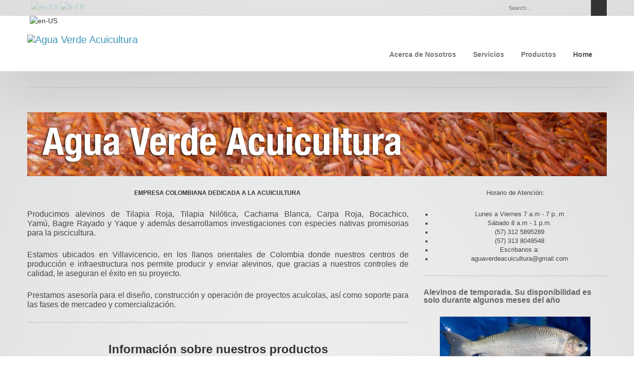

--- FILE ---
content_type: text/html; charset=utf-8
request_url: http://www.aguaverdeacuicultura.com/en-us/
body_size: 9131
content:
<!DOCTYPE html>
<html  lang="en-US">
<head id="Head"><meta content="text/html; charset=UTF-8" http-equiv="Content-Type" /><title>
	Agua Verde Acuicultura > Home
</title><meta id="MetaRobots" name="robots" content="INDEX, FOLLOW" /><link href="/DependencyHandler.axd/50341dc9f6b3f0aa139f90687b44d732/527/css" type="text/css" rel="stylesheet"/><script src="/DependencyHandler.axd/dc21ae3c6e5867c8348305a54fd338f6/527/js" type="text/javascript"></script><link rel='SHORTCUT ICON' href='/Portals/4/favicon DYS.ico?ver=ocHmY42ocRJSXP3HYrT67Q%3d%3d' type='image/x-icon' />     
        	   
		 <script>
			(function(i,s,o,g,r,a,m){i['GoogleAnalyticsObject']=r;i[r]=i[r]||function(){
			(i[r].q=i[r].q||[]).push(arguments)},i[r].l=1*new Date();a=s.createElement(o),
			m=s.getElementsByTagName(o)[0];a.async=1;a.src=g;m.parentNode.insertBefore(a,m)
			})(window,document,'script','https://www.google-analytics.com/analytics.js','ga');

			ga('create', 'UA-39617835-12', 'auto');
			ga('send', 'pageview');

                 </script>        
<script type="text/javascript">
    window.smartlook||(function(d) {
    var o=smartlook=function(){ o.api.push(arguments)},h=d.getElementsByTagName('head')[0];
    var c=d.createElement('script');o.api=new Array();c.async=true;c.type='text/javascript';
    c.charset='utf-8';c.src='https://rec.smartlook.com/recorder.js';h.appendChild(c);
    })(document);
    smartlook('init', '04d52b454042581d7629fab3c1d1c35e76b01e41');
</script>


		  <meta name="viewport" content="width=device-width,initial-scale=1" /></head>
<body id="Body">

    <form method="post" action="/en-us/" id="Form" enctype="multipart/form-data">
<div class="aspNetHidden">
<input type="hidden" name="__EVENTTARGET" id="__EVENTTARGET" value="" />
<input type="hidden" name="__EVENTARGUMENT" id="__EVENTARGUMENT" value="" />
<input type="hidden" name="__VIEWSTATE" id="__VIEWSTATE" value="6JygLj55dsWQqvLS1zKt8TcgzYd9Z/BOVzm6LEpSRXkmMP9h7ZQfDwBIT1earvIkXhWWxBYMIkiIgQF2N+m8zsEJ9RYlZ+iFOfhGxZ/8KGJVb0ZP7iNQXmwzDNXVnVp/pRprZMheDKxqe82rnrWn0vZZ9slxQhwGIZPdlRCHV5sKf4jmZMxDejm1acF4v5et1RRxD8G0dp/BOG20Un3EfziV5hLvkgOiaB6IPkkmnpFkqCrRcNemdLH88NtLdApqH5CUsN1af29Fxc61cXRqiSm4a/a7MI9bPhkr131nr14QK5A2munf1ojVA4+4qHK2zUoCBNqQs+GTJWdrh2fmlHuB37kOu35WeNT+ImVCYAnfm1jMkf+1/8MNJptSRHXRTyohUf43QCj1gg04ixCc/N92RIS8/YqQBcLNdfVIqsGs5OvgglAWW/d61V3DDJSOA8gkxMAlmFGLd2qVkmZl4aoz6mt9cUhv6SPi6IRu2LYX1ubWScTDiWhUVjbFbM3gUQUskuBxI8AcBJxQimNaSvZnc6fvWpZ/UaTrXdszKKxdcB15Yz+iGMCaEA+mn+xoAIgfjK6pqsi3fz8uw5KPGxMYcpSh6H/JOnTpL8ZpVAWbDK760CtnprU3gKk6BoyWcJ/JuAVk2Ill2ydpjjcXK6ds7xZhnd8wlwpcLNlUAeHRLFww8FAcXewmW9o=" />
</div>

<script type="text/javascript">
//<![CDATA[
var theForm = document.forms['Form'];
if (!theForm) {
    theForm = document.Form;
}
function __doPostBack(eventTarget, eventArgument) {
    if (!theForm.onsubmit || (theForm.onsubmit() != false)) {
        theForm.__EVENTTARGET.value = eventTarget;
        theForm.__EVENTARGUMENT.value = eventArgument;
        theForm.submit();
    }
}
//]]>
</script>


<script src="/WebResource.axd?d=pynGkmcFUV2jTicT2e1ydz3eYqybWDeXxznsO506MW2V1D9iKIbZPjpcCiE1&amp;t=638285885964787378" type="text/javascript"></script>


<script src="/ScriptResource.axd?d=NJmAwtEo3IqmWvb8avd7I-2Xn0yHmRQF0_hZCO81jaozfFVmLyuFjF_DbG3cguCG2JLySIrCdlgCve_onK7qjdDXT3U12bxjSyje259dweUrnYHLCjwQyK1GFhSue45zBE0Dbw2&amp;t=13798092" type="text/javascript"></script>
<script src="/ScriptResource.axd?d=dwY9oWetJoIL0e81cKujN_NPco4f5MaVeXYYEj7eufxO65RtW064GHpYgIFKkQQm2KJO_8lyOD1FKlyY2rI9Sn_cklyb3mafptC9lgyMBMzqhZ9TYBpKjNWCaakSP_4i707dUUPRqTwtrzpP0&amp;t=13798092" type="text/javascript"></script>
<div class="aspNetHidden">

	<input type="hidden" name="__VIEWSTATEGENERATOR" id="__VIEWSTATEGENERATOR" value="CA0B0334" />
	<input type="hidden" name="__VIEWSTATEENCRYPTED" id="__VIEWSTATEENCRYPTED" value="" />
	<input type="hidden" name="__EVENTVALIDATION" id="__EVENTVALIDATION" value="1q0TlOH6QPZtNKZvvCkf9p9+i6X4TzYW3BWScCu6/j33ap7YJsfIniHQLEUnW5Rh8InzyE/FUf2aNI+u2/o+aJGaUnkqyj6D/On+CoIdQv/FFRONelrOIo90njDoY1hL9YFuFWnQbsGlaSFgZN1Ncs34PNU=" />
</div><script src="/DependencyHandler.axd/51f97bd3982c3dc0963fb4366f076929/527/js" type="text/javascript"></script>
<script type="text/javascript">
//<![CDATA[
Sys.WebForms.PageRequestManager._initialize('ScriptManager', 'Form', [], [], [], 90, '');
//]]>
</script>

        
        
        




<div id="siteWrapper">
    <div id="userControls" class="container">
        <div class="row-fluid">
            <div class="span2 language pull-left">
                <div class="language-object" >

<span class="Language" title="Español (España, Alfabetización Internacional)"><a href="http://www.aguaverdeacuicultura.com/es-es/" ><img src="/images/Flags/es-ES.gif" alt="es-ES" /></a></span><span class="Language" title="Français (France)"><a href="http://www.aguaverdeacuicultura.com/fr-fr/" ><img src="/images/Flags/fr-FR.gif" alt="fr-FR" /></a></span><span class="Language selected" title="English (United States)" ><img src="/images/Flags/en-US.gif" alt="en-US" /></span>
</div>
            </div>
            <div id="search" class="span3 pull-right">
                <span id="dnn_dnnSearch_ClassicSearch">
    
    
    <span class="searchInputContainer" data-moreresults="See More Results" data-noresult="No Results Found">
        <input name="dnn$dnnSearch$txtSearch" type="text" maxlength="255" size="20" id="dnn_dnnSearch_txtSearch" class="NormalTextBox" aria-label="Search" autocomplete="off" placeholder="Search..." />
        <a class="dnnSearchBoxClearText" title="Clear search text"></a>
    </span>
    <a id="dnn_dnnSearch_cmdSearch" class="SearchButton" href="javascript:__doPostBack(&#39;dnn$dnnSearch$cmdSearch&#39;,&#39;&#39;)">Search</a>
</span>


<script type="text/javascript">
    $(function() {
        if (typeof dnn != "undefined" && typeof dnn.searchSkinObject != "undefined") {
            var searchSkinObject = new dnn.searchSkinObject({
                delayTriggerAutoSearch : 400,
                minCharRequiredTriggerAutoSearch : 2,
                searchType: 'S',
                enableWildSearch: true,
                cultureCode: 'en-US',
                portalId: -1
                }
            );
            searchSkinObject.init();
            
            
            // attach classic search
            var siteBtn = $('#dnn_dnnSearch_SiteRadioButton');
            var webBtn = $('#dnn_dnnSearch_WebRadioButton');
            var clickHandler = function() {
                if (siteBtn.is(':checked')) searchSkinObject.settings.searchType = 'S';
                else searchSkinObject.settings.searchType = 'W';
            };
            siteBtn.on('change', clickHandler);
            webBtn.on('change', clickHandler);
            
            
        }
    });
</script>

            </div>
            <div id="login" class="span5 pull-right">
                
                
 
            </div>
        </div>
    </div>
    <div id="siteHeadouter">
        <div id="siteHeadinner" class="container">
        	<div class="navbar">
            	<div class="navbar-inner">
                    <span class="brand visible-desktop">
                        <a id="dnn_dnnLOGO_hypLogo" title="Agua Verde Acuicultura" aria-label="Agua Verde Acuicultura" href="http://www.aguaverdeacuicultura.com/en-us/"><img id="dnn_dnnLOGO_imgLogo" src="/Portals/4/Logo2.jpg?ver=GDL63lVmsnJ20xWm4-dkDg%3d%3d" alt="Agua Verde Acuicultura" /></a>
                    </span>
                    <span class="brand hidden-desktop">
                        <a id="dnn_dnnLOGOmobi_hypLogo" title="Agua Verde Acuicultura" aria-label="Agua Verde Acuicultura" href="http://www.aguaverdeacuicultura.com/en-us/"><img id="dnn_dnnLOGOmobi_imgLogo" src="/Portals/4/Logo2.jpg?ver=GDL63lVmsnJ20xWm4-dkDg%3d%3d" alt="Agua Verde Acuicultura" /></a>
                    </span>
                    <a class="btn btn-navbar" data-toggle="collapse" data-target=".nav-collapse">Menu</a>
                    <div id="navdttg" class="nav-collapse collapse pull-right">
                        <ul class="nav nav-pills">

	<li class="">
	
		<a href="http://www.aguaverdeacuicultura.com/en-us/acercadenosotros" >Acerca de Nosotros</a>
	
	</li>

	<li class="">
	
		<a href="http://www.aguaverdeacuicultura.com/en-us/servicios" >Servicios</a>
	
	</li>

	<li class="">
	
		<a href="http://www.aguaverdeacuicultura.com/en-us/productos" >Productos</a>
	
	</li>

	<li class="active">
	
		<a href="http://www.aguaverdeacuicultura.com/en-us/" >Home</a>
	
	</li>

</ul>


<script type="text/javascript">
(function($){
	$(document).ready(function(){
		$(".nav-pills > li a").on("mouseover", function(event){
            var $this = $(this).parent().find(">ul");
            if($this.length == 0) return;
            dnn.addIframeMask($this[0]);
		});
		$(".dropdown").attr("aria-haspopup", "true");
		$(".dropdownactive").attr("aria-haspopup", "true");
		$(".dropdown-menu").attr("aria-haspopup", "false");
	});
})(jQuery);
</script>

                    </div>
                </div>
			</div>
        </div>
    </div>
    <div id="contentWrapper">
        <div class="container">
            <div class="row-fluid">
    	        <div id="Breadcrumb" class="span12"><span id="dnn_dnnBreadcrumb_lblBreadCrumb" itemprop="breadcrumb" itemscope="" itemtype="https://schema.org/breadcrumb"></span></div>
            </div>
            <div class="row-fluid">
		        <div id="dnn_ContentPane" class="contentPane"><div class="DnnModule DnnModule-DNN_HTML DnnModule-926"><a name="926"></a>
<div class="DNNContainer_Title_h2 SpacingBottom">
    <h2><span id="dnn_ctr926_dnnTITLE_titleLabel" class="TitleH2"> </span>


</h2>
    <div id="dnn_ctr926_ContentPane"><!-- Start_Module_926 --><div id="dnn_ctr926_ModuleContent" class="DNNModuleContent ModDNNHTMLC">
	<div id="dnn_ctr926_HtmlModule_lblContent" class="Normal">
	<img alt="" src="/portals/4/IMG/Banner2015.jpg" />
</div>

</div><!-- End_Module_926 --></div>
	<div class="clear"></div>
</div>


</div></div>
            </div>
            <div class="row-fluid">
                <div class="span8">
                    <div class="row-fluid">
			            <div id="dnn_leftPane" class="leftPane span12"><div class="DnnModule DnnModule-DNN_HTML DnnModule-927"><a name="927"></a>
<div class="DNNContainer_Title_h2 SpacingBottom">
    <h2><span id="dnn_ctr927_dnnTITLE_titleLabel" class="TitleH2"> </span>


</h2>
    <div id="dnn_ctr927_ContentPane"><!-- Start_Module_927 --><div id="dnn_ctr927_ModuleContent" class="DNNModuleContent ModDNNHTMLC">
	<div id="dnn_ctr927_HtmlModule_lblContent" class="Normal">
	<p style="text-align: center;"><strong>EMPRESA COLOMBIANA DEDICADA A LA ACUICULTURA&nbsp;</strong></p>
<p style="text-align: justify;"><span style="font-size: 16px;">Producimos alevinos de Tilapia Roja,&nbsp;Tilapia Nil&oacute;tica, Cachama Blanca,&nbsp;Carpa Roja, Bocachico, Yam&uacute;,&nbsp;Bagre Rayado y Yaque y adem&aacute;s&nbsp;desarrollamos investigaciones con&nbsp;especies nativas promisorias para&nbsp;la piscicultura. &nbsp;&nbsp;</span></p>
<p style="text-align: justify;"><span style="font-size: 16px;">Estamos ubicados en Villavicencio, en los llanos orientales de Colombia donde nuestros centros de producci&oacute;n e infraestructura nos permite producir y enviar alevinos, que gracias a nuestros controles de calidad, le aseguran el &eacute;xito en su proyecto.&nbsp;</span></p>
<p style="text-align: justify;"><span style="font-size: 16px;">Prestamos asesor&iacute;a&nbsp;para el dise&ntilde;o, construcci&oacute;n y&nbsp;operaci&oacute;n de proyectos acu&iacute;colas,&nbsp;as&iacute; como soporte para las fases de mercadeo y comercializaci&oacute;n.</span></p>
<hr />
</div>

</div><!-- End_Module_927 --></div>
	<div class="clear"></div>
</div>


</div><div class="DnnModule DnnModule-DNN_HTML DnnModule-932"><a name="932"></a>
<div class="DNNContainer_Title_h2 SpacingBottom">
    <h2><span id="dnn_ctr932_dnnTITLE_titleLabel" class="TitleH2"> </span>


</h2>
    <div id="dnn_ctr932_ContentPane"><!-- Start_Module_932 --><div id="dnn_ctr932_ModuleContent" class="DNNModuleContent ModDNNHTMLC">
	<div id="dnn_ctr932_HtmlModule_lblContent" class="Normal">
	<p style="text-align: center;"><span class="head5" style="font-size: 24px;"><strong>Informaci&oacute;n sobre nuestros productos<hr />
</strong></span></p>
</div>

</div><!-- End_Module_932 --></div>
	<div class="clear"></div>
</div>


</div></div>
                    </div>
                    <div class="row-fluid">
				        <div id="dnn_leftPaneLowerLeft" class="span6 leftPaneLowerLeft"><div class="DnnModule DnnModule-DNN_HTML DnnModule-928"><a name="928"></a>
<div class="DNNContainer_Title_h2 SpacingBottom">
    <h2><span id="dnn_ctr928_dnnTITLE_titleLabel" class="TitleH2"> </span>


</h2>
    <div id="dnn_ctr928_ContentPane"><!-- Start_Module_928 --><div id="dnn_ctr928_ModuleContent" class="DNNModuleContent ModDNNHTMLC">
	<div id="dnn_ctr928_HtmlModule_lblContent" class="Normal">
	<p style="text-align: center;"><a href="/productos"><img alt="" src="/portals/4/Productos/Tilapia%20Roja.png" style="vertical-align: top; text-align: center;" />
</a></p>
<div style="text-align: center;"><a href="/productos"><strong><span style="font-size: 13px;">Tilapia Roja</span></strong>
<br />
</a>
<p style="text-align: center; background-image: initial; background-attachment: initial; background-size: initial; background-origin: initial; background-clip: initial; background-position: initial; background-repeat: initial;"><a href="/productos"><span style="font-size: 16px;"><strong style="font-family: inherit; text-align: justify;"><img alt="" src="/portals/4/Productos/Cachama%20Blanca.png" style="text-align: center;" /></strong></span><strong style="font-size: medium; text-align: justify;"></strong><span style="font-size: 16px;"><strong style="font-family: inherit; text-align: justify;"><br />
</strong></span></a></p>
<a href="/productos">
<span style="font-size: 13px;">
<p style="text-align: center; display: inline !important; background-image: initial; background-attachment: initial; background-size: initial; background-origin: initial; background-clip: initial; background-position: initial; background-repeat: initial;"><strong>Cachama Blanca</strong></p>
</span>
<br />
</a>
<p style="text-align: center;"><a href="/productos"><strong style="font-size: medium; font-family: inherit; text-align: center;"><img alt="" src="/portals/4/Productos/Bocachico.jpg" style="text-align: center;" /></strong><strong style="font-size: medium; text-align: center;"></strong><strong style="font-size: medium; font-family: inherit; text-align: center;"><br />
</strong></a></p>
<p style="display: inline !important;"><span style="font-size: 13px;"><strong><a href="/productos">Bocachico</a></strong></span></p>
</div>
</div>

</div><!-- End_Module_928 --></div>
	<div class="clear"></div>
</div>


</div></div>
				        <div id="dnn_leftPaneLowerRight" class="span6 leftPaneLowerRight"><div class="DnnModule DnnModule-DNN_HTML DnnModule-929"><a name="929"></a>
<div class="DNNContainer_Title_h2 SpacingBottom">
    <h2><span id="dnn_ctr929_dnnTITLE_titleLabel" class="TitleH2"> </span>


</h2>
    <div id="dnn_ctr929_ContentPane"><!-- Start_Module_929 --><div id="dnn_ctr929_ModuleContent" class="DNNModuleContent ModDNNHTMLC">
	<div id="dnn_ctr929_HtmlModule_lblContent" class="Normal">
	<p style="text-align: center;"><a href="/productos" target="_blank"><img alt="" src="/portals/4/Productos/Tilapia%20Nilotica.png" />
</a></p>
<div style="text-align: center;"><a href="/productos" target="_blank"><strong style="text-align: justify;"><span style="font-size: 13px;">Tilapia Nil&oacute;tica&nbsp;</span></strong>
</a>
<div><a href="/productos" target="_blank">
<br />
</a>
<p style="text-align: center;"><a href="/productos" target="_blank"><span style="font-size: 16px;"><strong><img alt="" src="/portals/4/Productos/Carpa%20Roja.jpg" style="text-align: center;" /></strong></span><strong style="font-size: medium;"></strong><span style="font-size: 16px;"><strong><br />
</strong></span></a></p>
<span style="font-size: 13px;">
<p style="text-align: center; display: inline !important;"><strong><a href="/productos" target="_blank">Carpa Roja</a></strong></p>
</span>
<p style="margin-bottom: 0.0001pt; text-align: justify;">&nbsp;</p>
<p style="text-align: justify;"><strong> <br />
</strong></p>
<br />
<p>&nbsp;</p>
</div>
<br />
</div>
</div>

</div><!-- End_Module_929 --></div>
	<div class="clear"></div>
</div>


</div></div>
                    </div>
                    <div class="row-fluid">
			            <div id="dnn_leftPaneBottom" class="span12"><div class="DnnModule DnnModule-DNN_HTML DnnModule-930"><a name="930"></a>
<div class="DNNContainer_Title_h2 SpacingBottom">
    <h2><span id="dnn_ctr930_dnnTITLE_titleLabel" class="TitleH2"> </span>


</h2>
    <div id="dnn_ctr930_ContentPane"><!-- Start_Module_930 --><div id="dnn_ctr930_ModuleContent" class="DNNModuleContent ModDNNHTMLC">
	<div id="dnn_ctr930_HtmlModule_lblContent" class="Normal">
	<p style="text-align: center;"><strong><span style="font-size: 18px;"><a href="/acercadenosotros" target="_blank">Un poco m&aacute;s acerca de nosotros&nbsp;</a></span></strong></p>
<p style="text-align: justify;"><span style="font-size: 16px;">Empresa colombiana dedicada a la acuicultura. Producimos alevinos de especies de cultivo de aguas c&aacute;lidas.  Nuestros centros de producci&oacute;n est&aacute;n ubicados en Colombia, en los municipios de Restrepo y Cumaral en el departamento del Meta, contando con diferentes fuentes h&iacute;dricas que nos permiten un correcto manejo de nuestros reproductores para garantizar la producci&oacute;n de semilla a lo largo de todo el a&ntilde;o.&nbsp;</span></p>
<p><span style="font-size: 16px;">Informaci&oacute;n de contacto&nbsp; </span></p>
<p><span style="font-size: 13px;">Horario de atenci&oacute;n:</span></p>
<ul>
    <li><span style="font-size: small;">Lunes a Viernes&nbsp;7:00 a.m. - 7: p.m.&nbsp;</span></li>
    <li><span style="font-size: 13px;">S&aacute;bado&nbsp;8:00 a.m. - 1:00 p.m.&nbsp;</span></li>
    <li><span style="font-size: 13px;">(57) 312 5895289 (57) 312 4446662&nbsp;</span></li>
    <li><span style="font-size: 13px;">Escr&iacute;banos a:&nbsp;</span></li>
    <li><span style="font-size: 13px;">aguaverdeacuicultura@gmail.com </span></li>
</ul>
</div>

</div><!-- End_Module_930 --></div>
	<div class="clear"></div>
</div>


</div></div>
                    </div>
                </div>
                <div class="span4">
                    <div id="dnn_rightPane" class="twoColRightPane"><div class="DnnModule DnnModule-DNN_HTML DnnModule-931"><a name="931"></a>
<div class="DNNContainer_Title_h2 SpacingBottom">
    <h2><span id="dnn_ctr931_dnnTITLE_titleLabel" class="TitleH2"> </span>


</h2>
    <div id="dnn_ctr931_ContentPane"><!-- Start_Module_931 --><div id="dnn_ctr931_ModuleContent" class="DNNModuleContent ModDNNHTMLC">
	<div id="dnn_ctr931_HtmlModule_lblContent" class="Normal">
	<p style="text-align: center;"><span class="SubSubHead" style="font-size: 13px;">Horario de Atenci&oacute;n:</span></p>
<ul>
    <li style="text-align: center;"><span class="SubSubHead" style="font-size: 13px;">Lunes a Viernes 7 a.m - 7 p..m</span></li>
    <li style="text-align: center;"><span class="SubSubHead" style="font-size: 13px;">S&aacute;bado 8 a.m - 1 p.m.</span></li>
    <li style="text-align: center;"><span class="SubSubHead" style="font-size: 13px;">(57) 312 5895289</span></li>
    <li style="text-align: center;"><span class="SubSubHead" style="font-size: 13px;">(57)&nbsp;313 8049548</span></li>
    <li style="text-align: center;"><span class="SubSubHead" style="font-size: 13px;">Escribanos a:</span></li>
    <li style="text-align: center;"><span class="SubSubHead" style="font-size: 13px;">aguaverdeacuicultura@gmail.com</span></li>
</ul>
<p style="text-align: center;"><hr />
</p>
</div>

</div><!-- End_Module_931 --></div>
	<div class="clear"></div>
</div>


</div><div class="DnnModule DnnModule-DNN_HTML DnnModule-933"><a name="933"></a>
<div class="DNNContainer_Title_h4 SpacingBottom">
    <h4><span id="dnn_ctr933_dnnTITLE_titleLabel" class="TitleH4">Alevinos de temporada. Su disponibilidad es solo durante algunos meses del año</span>


</h4>
    <div id="dnn_ctr933_ContentPane"><!-- Start_Module_933 --><div id="dnn_ctr933_ModuleContent" class="DNNModuleContent ModDNNHTMLC">
	<div id="dnn_ctr933_HtmlModule_lblContent" class="Normal">
	<p style="text-align: center;"><a href="/productos" target="_blank"><img alt="" src="/portals/4/Productos/Yamu.jpg" style="text-align: center;" />
</a></p>
<div style="text-align: center;"><a href="/productos" target="_blank"><strong style="text-align: justify;">Yam&uacute;</strong><span style="text-align: justify;">&nbsp;</span>
<br />
</a>
<p style="text-align: center;"><a href="/productos" target="_blank"><span style="color: #003366;"><strong><br />
</strong></span>
<img alt="" src="/portals/4/Productos/BagreRayado.png" style="text-align: center;" /></a></p>
<p style="text-align: center;"><a href="/productos" target="_blank"><span style="text-align: justify;"><strong>Bagre Rayado</strong></span> </a></p>
<p style="margin-bottom: 0.0001pt; text-align: center;"><a href="/productos" target="_blank"><span><strong><img alt="" src="/portals/4/Productos/Bagre%20Yaque.jpg" style="text-align: center;" /></strong></span></a></p>
<p style="margin-bottom: 0.0001pt; text-align: center;"><strong><a href="/productos" target="_blank">Bagre Yaque</a></strong><span><strong><br />
</strong></span></p>
<p>&nbsp;</p>
</div>
</div>

</div><!-- End_Module_933 --></div>
	<div class="clear"></div>
</div>


</div></div>
                </div>
            </div>
            <div id="footer">
                <div class="row-fluid">
        	        <div id="dnn_footerLeftOuterPane" class="span2 footerPane DNNEmptyPane"></div>
                    <div id="dnn_footerLeftPane" class="span2 footerPane DNNEmptyPane"></div>
                    <div id="dnn_footerCenterPane" class="span2 footerPane DNNEmptyPane"></div>
                    <div id="dnn_footerRightPane" class="span2 footerPane DNNEmptyPane"></div>
                    <div id="dnn_footerRightOuterPane" class="span2 offset2 footerPaneRight DNNEmptyPane"></div>
                </div>
                <div class="row-fluid">
                    <hr class="span12"/>
                </div>
                <div id="copyright" class="row-fluid">
				    <div class="pull-right">
					    
					    <a id="dnn_dnnTerms_hypTerms" class="SkinObject" rel="nofollow" href="http://www.aguaverdeacuicultura.com/en-us/Terms">Terms Of Use</a> |
					    <a id="dnn_dnnPrivacy_hypPrivacy" class="SkinObject" rel="nofollow" href="http://www.aguaverdeacuicultura.com/en-us/Privacy">Privacy Statement</a>
				    </div>
				    <span id="dnn_dnnCopyright_lblCopyright" class="pull-left">Copyright 2026 Agua Verde Acuicultura</span>

                </div>
                <div class="row-fluid copyright-container">
					<span class="split"></span>
                    <a href="http://www.dnnsoftware.com/community?utm_source=dnn-install&amp;utm_medium=web-link&amp;utm_content=gravity-skin-link&amp;utm_campaign=dnn-install&amp;utm_term=open+source+asp.net+by+dnn" id="dnn_dnnLink_aDnnLink" target="_blank">Open Source ASP.NET CMS by DNN</a>

					<span class="split"></span>
				</div>
            </div>
        </div>
	</div>
</div>

<!--CDF(Css|/Portals/_default/Skins/Gravity/bootstrap/css/bootstrap.min.css|DnnPageHeaderProvider|100)-->
<script type="text/javascript">
     $(function () {
          $('#navdttg li:has(ul)').doubleTapToGo();
     });
</script>


        <input name="ScrollTop" type="hidden" id="ScrollTop" />
        <input name="__dnnVariable" type="hidden" id="__dnnVariable" autocomplete="off" value="`{`__scdoff`:`1`,`sf_siteRoot`:`/en-us/`,`sf_tabId`:`178`}" />
        <input name="__RequestVerificationToken" type="hidden" value="tw-l5qefvW6YpwF03K_TkSL-TuZ7qda9A-2CE7C5kl_PMSQhIgqJ00ht72PvWZykibCcBA2" />
    </form>
    <!--CDF(Javascript|/js/dnncore.js|DnnBodyProvider|100)--><!--CDF(Javascript|/js/dnn.modalpopup.js|DnnBodyProvider|50)--><!--CDF(Css|/Resources/Shared/stylesheets/dnndefault/7.0.0/default.css|DnnPageHeaderProvider|5)--><!--CDF(Css|/Portals/_default/Skins/Gravity/skin.css|DnnPageHeaderProvider|15)--><!--CDF(Css|/Portals/4/portal.css|DnnPageHeaderProvider|35)--><!--CDF(Css|/Resources/Search/SearchSkinObjectPreview.css|DnnPageHeaderProvider|10)--><!--CDF(Javascript|/Resources/Search/SearchSkinObjectPreview.js|DnnBodyProvider|100)--><!--CDF(Javascript|/js/dnn.js|DnnBodyProvider|12)--><!--CDF(Javascript|/js/dnn.servicesframework.js|DnnBodyProvider|100)--><!--CDF(Javascript|/Resources/libraries/jQuery/03_07_01/jquery.js|DnnPageHeaderProvider|5)--><!--CDF(Javascript|/Resources/libraries/jQuery-Migrate/03_04_01/jquery-migrate.js|DnnPageHeaderProvider|6)--><!--CDF(Javascript|/Resources/libraries/jQuery-UI/01_13_02/jquery-ui.min.js|DnnPageHeaderProvider|10)-->
    
</body>
</html>


--- FILE ---
content_type: text/plain
request_url: https://www.google-analytics.com/j/collect?v=1&_v=j102&a=1994071340&t=pageview&_s=1&dl=http%3A%2F%2Fwww.aguaverdeacuicultura.com%2Fen-us%2F&ul=en-us%40posix&dt=Agua%20Verde%20Acuicultura%20%3E%20Home&sr=1280x720&vp=1280x720&_u=IEBAAEABAAAAACAAI~&jid=107187889&gjid=865888134&cid=1089588948.1769184063&tid=UA-39617835-12&_gid=537978393.1769184063&_r=1&_slc=1&z=1598313125
body_size: -453
content:
2,cG-9HK6CQ3SKG